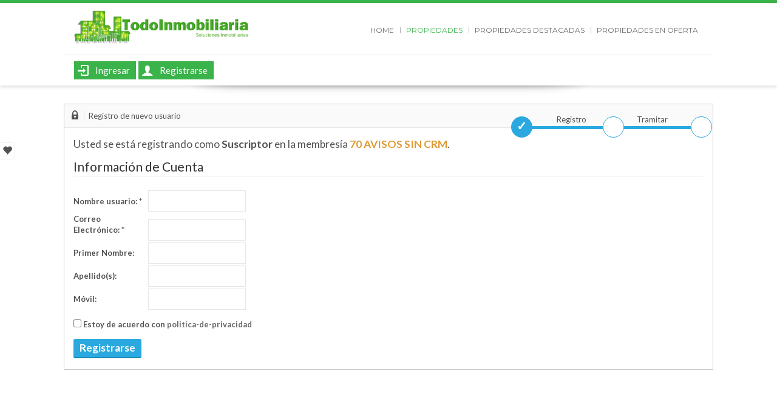

--- FILE ---
content_type: text/html; charset=UTF-8
request_url: https://todoinmobiliaria.com.ar/propiedades/v/members/?wplmethod=register&membership=-5
body_size: 8171
content:
<!doctype html>
<html lang="es-ES" class="wpl-28-template-wp wpl-28-color-light wpl-28-listing-layout-fade wpl-28-listing-flat wpl-28-m-carousel-center-center wpl-28-header-sticky wpl-28-listing-d-layout-grid wpl_28_addon_membership">
<head>
    <meta charset="utf-8">
    <title>Miembros</title>
    <meta name="viewport" content="width=device-width, initial-scale=1.0, maximum-scale=1.0, user-scalable=0"/>
    <link id="wpl-28-favicon" rel="shortcut icon"
          href="https://todoinmobiliaria.com.ar/wp-content/themes/wpl_twentyeight/assets/images/favicon.ico"/>
    <script type="text/javascript">wpl_baseUrl="https://todoinmobiliaria.com.ar/";wpl_baseName="real-estate-listing-realtyna-wpl-pro";</script><link rel='dns-prefetch' href='//www.googletagmanager.com' />
<link rel='dns-prefetch' href='//fonts.googleapis.com' />
<link rel='dns-prefetch' href='//s.w.org' />
<link rel="alternate" type="application/rss+xml" title="Todo Inmobiliaria &raquo; Feed" href="https://todoinmobiliaria.com.ar/feed/" />
<link rel="alternate" type="application/rss+xml" title="Todo Inmobiliaria &raquo; RSS de los comentarios" href="https://todoinmobiliaria.com.ar/comments/feed/" />
		<script type="text/javascript">
			window._wpemojiSettings = {"baseUrl":"https:\/\/s.w.org\/images\/core\/emoji\/2.2.1\/72x72\/","ext":".png","svgUrl":"https:\/\/s.w.org\/images\/core\/emoji\/2.2.1\/svg\/","svgExt":".svg","source":{"concatemoji":"https:\/\/todoinmobiliaria.com.ar\/wp-includes\/js\/wp-emoji-release.min.js"}};
			!function(a,b,c){function d(a){var b,c,d,e,f=String.fromCharCode;if(!k||!k.fillText)return!1;switch(k.clearRect(0,0,j.width,j.height),k.textBaseline="top",k.font="600 32px Arial",a){case"flag":return k.fillText(f(55356,56826,55356,56819),0,0),!(j.toDataURL().length<3e3)&&(k.clearRect(0,0,j.width,j.height),k.fillText(f(55356,57331,65039,8205,55356,57096),0,0),b=j.toDataURL(),k.clearRect(0,0,j.width,j.height),k.fillText(f(55356,57331,55356,57096),0,0),c=j.toDataURL(),b!==c);case"emoji4":return k.fillText(f(55357,56425,55356,57341,8205,55357,56507),0,0),d=j.toDataURL(),k.clearRect(0,0,j.width,j.height),k.fillText(f(55357,56425,55356,57341,55357,56507),0,0),e=j.toDataURL(),d!==e}return!1}function e(a){var c=b.createElement("script");c.src=a,c.defer=c.type="text/javascript",b.getElementsByTagName("head")[0].appendChild(c)}var f,g,h,i,j=b.createElement("canvas"),k=j.getContext&&j.getContext("2d");for(i=Array("flag","emoji4"),c.supports={everything:!0,everythingExceptFlag:!0},h=0;h<i.length;h++)c.supports[i[h]]=d(i[h]),c.supports.everything=c.supports.everything&&c.supports[i[h]],"flag"!==i[h]&&(c.supports.everythingExceptFlag=c.supports.everythingExceptFlag&&c.supports[i[h]]);c.supports.everythingExceptFlag=c.supports.everythingExceptFlag&&!c.supports.flag,c.DOMReady=!1,c.readyCallback=function(){c.DOMReady=!0},c.supports.everything||(g=function(){c.readyCallback()},b.addEventListener?(b.addEventListener("DOMContentLoaded",g,!1),a.addEventListener("load",g,!1)):(a.attachEvent("onload",g),b.attachEvent("onreadystatechange",function(){"complete"===b.readyState&&c.readyCallback()})),f=c.source||{},f.concatemoji?e(f.concatemoji):f.wpemoji&&f.twemoji&&(e(f.twemoji),e(f.wpemoji)))}(window,document,window._wpemojiSettings);
		</script>
		<style type="text/css">
img.wp-smiley,
img.emoji {
	display: inline !important;
	border: none !important;
	box-shadow: none !important;
	height: 1em !important;
	width: 1em !important;
	margin: 0 .07em !important;
	vertical-align: -0.1em !important;
	background: none !important;
	padding: 0 !important;
}
</style>
<link rel='stylesheet' id='gtranslate-style-css'  href='https://todoinmobiliaria.com.ar/wp-content/plugins/gtranslate/gtranslate-style24.css' type='text/css' media='all' />
<link rel='stylesheet' id='wpl-google-font-css'  href='//fonts.googleapis.com/css?family=Droid+Serif%7COpen+Sans%7CLato%7CBenchNine' type='text/css' media='all' />
<link rel='stylesheet' id='wpl_frontend_main_style-css'  href='https://todoinmobiliaria.com.ar/wp-content/plugins/real-estate-listing-realtyna-wpl-pro/assets/css/frontend.css' type='text/css' media='all' />
<link rel='stylesheet' id='wpl_ui_customizer_style-css'  href='https://todoinmobiliaria.com.ar/wp-content/plugins/real-estate-listing-realtyna-wpl-pro/assets/css/ui_customizer/wpl.css' type='text/css' media='all' />
<link rel='stylesheet' id='bc_rb_global_style-css'  href='https://todoinmobiliaria.com.ar/wp-content/plugins/random-banner/assets/style/bc_rb_global.css' type='text/css' media='all' />
<link rel='stylesheet' id='bc_rb_animate-css'  href='https://todoinmobiliaria.com.ar/wp-content/plugins/random-banner/assets/style/animate.css' type='text/css' media='all' />
<link rel='stylesheet' id='owl.carousel-style-css'  href='https://todoinmobiliaria.com.ar/wp-content/plugins/random-banner/assets/style/owl.carousel.css' type='text/css' media='all' />
<link rel='stylesheet' id='owl.carousel-theme-css'  href='https://todoinmobiliaria.com.ar/wp-content/plugins/random-banner/assets/style/owl.theme.css' type='text/css' media='all' />
<link rel='stylesheet' id='owl.carousel-transitions-css'  href='https://todoinmobiliaria.com.ar/wp-content/plugins/random-banner/assets/style/owl.transitions.css' type='text/css' media='all' />
<link rel='stylesheet' id='wpl_theme_google_fonts-css'  href='//fonts.googleapis.com/css?family=Lato%3A400%2C700%2C900%2C400italic%7CDroid+Serif%3A400%2C400italic%2C700italic%7CBenchNine' type='text/css' media='all' />
<link rel='stylesheet' id='wpl-theme-main-style-css'  href='https://todoinmobiliaria.com.ar/wp-content/themes/wpl_twentyeight/style.css' type='text/css' media='all' />
<link rel='stylesheet' id='wpl-theme-fonts-dynamic-css'  href='//fonts.googleapis.com/css?family=Lato%7CLato%7CLato%7CBenchNine%7CBenchNine%7CMontserrat%3A400%2C700' type='text/css' media='all' />
<link rel='stylesheet' id='wpl-theme-style-dynamic-css'  href='https://todoinmobiliaria.com.ar/wp-content/themes/wpl_twentyeight/assets/css/template.php?theme=light&#038;preset=2&#038;logo2=https%3A%2F%2Ftodoinmobiliaria.com.ar%2Fwp-content%2Fuploads%2F2020%2F04%2Flogoti2.png&#038;logo2_link=https%3A%2F%2Ftodoinmobiliaria.com.ar&#038;header=7&#038;footer=1&#038;layout=1&#038;main_font=Lato&#038;main_font_size=13&#038;header_font=Lato&#038;header_font_size=15&#038;footer_font=Lato&#038;footer_font_size=13&#038;plisting_font=BenchNine&#038;plisting_font_size=1.9&#038;pshow_price_font=BenchNine&#038;pshow_price_font_size=2.6&#038;page_preloader=0&#038;body_pattern=0&#038;custom_colors=0&#038;h_transparent=0&#038;h_position=0&#038;page_title=0&#038;version=3.3.0' type='text/css' media='all' />
<script type='text/javascript' src='https://todoinmobiliaria.com.ar/wp-includes/js/jquery/jquery.js'></script>
<script type='text/javascript' src='https://todoinmobiliaria.com.ar/wp-includes/js/jquery/jquery-migrate.min.js'></script>
<script type='text/javascript' src='https://todoinmobiliaria.com.ar/wp-content/plugins/real-estate-listing-realtyna-wpl-pro/assets/js/frontend.min.js'></script>
<script type='text/javascript' src='https://todoinmobiliaria.com.ar/wp-content/plugins/real-estate-listing-realtyna-wpl-pro/assets/js/libraries/wpl.handlebars.min.js'></script>
<script type='text/javascript' src='https://todoinmobiliaria.com.ar/wp-content/themes/wpl_twentyeight/assets/js/libraries/imagesloaded.pkgd.min.js'></script>
<script type='text/javascript' src='https://todoinmobiliaria.com.ar/wp-content/themes/wpl_twentyeight/assets/js/libraries/jquery.easing.min.js'></script>
<script type='text/javascript' src='https://todoinmobiliaria.com.ar/wp-content/themes/wpl_twentyeight/assets/js/libraries/jquery.scrollstop.js'></script>
<script type='text/javascript' src='https://todoinmobiliaria.com.ar/wp-content/themes/wpl_twentyeight/assets/js/libraries/jquery.scrollsnap.js'></script>
<script type='text/javascript' src='https://todoinmobiliaria.com.ar/wp-content/themes/wpl_twentyeight/assets/js/modernizr-2.6.2.js'></script>
<script type='text/javascript' src='https://todoinmobiliaria.com.ar/wp-content/themes/wpl_twentyeight/assets/js/bootstrap.min.js'></script>
<script type='text/javascript' src='https://todoinmobiliaria.com.ar/wp-content/themes/wpl_twentyeight/assets/js/jquery.bxslider.min.js'></script>
<script type='text/javascript' src='https://todoinmobiliaria.com.ar/wp-content/themes/wpl_twentyeight/assets/js/jquery.easing.1.3.js'></script>
<script type='text/javascript' src='https://todoinmobiliaria.com.ar/wp-content/themes/wpl_twentyeight/assets/js/jQuery.equalHeights.js'></script>
<script type='text/javascript' src='https://todoinmobiliaria.com.ar/wp-content/themes/wpl_twentyeight/assets/js/jquery.ui.totop.min.js'></script>
<script type='text/javascript' src='https://todoinmobiliaria.com.ar/wp-content/themes/wpl_twentyeight/assets/js/jquery.grid-a-licious.min.js'></script>
<script type='text/javascript' src='https://todoinmobiliaria.com.ar/wp-content/themes/wpl_twentyeight/assets/js/template.min.js'></script>
<script type='text/javascript' src='https://www.googletagmanager.com/gtag/js?id=UA-4883619-12' async></script>
<script type='text/javascript'>
window.dataLayer = window.dataLayer || [];function gtag(){dataLayer.push(arguments);}gtag('js', new Date());
gtag('config', 'UA-4883619-12', {"useAmpClientId":true,"anonymize_ip":true} );
</script>
<link rel='https://api.w.org/' href='https://todoinmobiliaria.com.ar/wp-json/' />
<link rel="EditURI" type="application/rsd+xml" title="RSD" href="https://todoinmobiliaria.com.ar/xmlrpc.php?rsd" />
<link rel="wlwmanifest" type="application/wlwmanifest+xml" href="https://todoinmobiliaria.com.ar/wp-includes/wlwmanifest.xml" /> 
<meta name="generator" content="WordPress 4.7.5" />
<link rel='shortlink' href='https://todoinmobiliaria.com.ar/?p=10' />
<link rel="alternate" type="application/json+oembed" href="https://todoinmobiliaria.com.ar/wp-json/oembed/1.0/embed?url=https%3A%2F%2Ftodoinmobiliaria.com.ar%2Fpropiedades%2F" />
<link rel="alternate" type="text/xml+oembed" href="https://todoinmobiliaria.com.ar/wp-json/oembed/1.0/embed?url=https%3A%2F%2Ftodoinmobiliaria.com.ar%2Fpropiedades%2F&#038;format=xml" />
<meta name="generator" content="Site Kit by Google 1.4.0" /><script async src="//pagead2.googlesyndication.com/pagead/js/adsbygoogle.js"></script> <script>
(adsbygoogle = window.adsbygoogle || []).push({
google_ad_client: "ca-pub-7886065175923529",
enable_page_level_ads: true,
tag_partner: "site_kit"
});
</script>
				<style type="text/css">.recentcomments a{display:inline !important;padding:0 !important;margin:0 !important;}</style>
		<style type="text/css">.wpl_search_from_box .wpl_search_widget_location_textsearch {
  width: 100%;
  height: 35px;
  min-width: 50px;
}</style><link rel="icon" href="https://todoinmobiliaria.com.ar/wp-content/uploads/2017/04/cropped-icono-32x32.png" sizes="32x32" />
<link rel="icon" href="https://todoinmobiliaria.com.ar/wp-content/uploads/2017/04/cropped-icono-192x192.png" sizes="192x192" />
<link rel="apple-touch-icon-precomposed" href="https://todoinmobiliaria.com.ar/wp-content/uploads/2017/04/cropped-icono-180x180.png" />
<meta name="msapplication-TileImage" content="https://todoinmobiliaria.com.ar/wp-content/uploads/2017/04/cropped-icono-270x270.png" />

<link rel="canonical" href="https://todoinmobiliaria.com.ar/propiedades/" />    <script type="text/javascript">
        jQuery(document).ready(function () {
            // Property Listing Google Map

            _mapHeight = parseInt(jQuery('.wpl_googlemap_container.wpl_googlemap_plisting').attr('data-wpl-height'));

            jQuery('.wpl_googlemap_container.wpl_googlemap_plisting').prepend('<div id="google_map_handle">Propiedades en el mapa</div>');


            var _maxHeight = parseInt(jQuery('.wpl_googlemap_container.wpl_googlemap_plisting').attr('data-wpl-height')),
                _minHeight = 0;

            jQuery('.wpl_googlemap_container.wpl_googlemap_plisting #google_map_handle').click(function () {
                var _currentHeight = jQuery('.wpl_googlemap_container.wpl_googlemap_plisting').outerHeight();

                if (_currentHeight < _maxHeight)
                    _minHeight = _currentHeight;

                if (jQuery(this).hasClass('active')) {
                    jQuery(this).removeClass('active').parent('.wpl_googlemap_plisting').css("max-height", _minHeight).animate({height: '15%'});
                } else {
                    jQuery(this).addClass('active').parent('.wpl_googlemap_plisting').css("max-height", "none").animate({height: '100%'});
                }
            })
        });
    </script>
    <!--[if lte IE 8]>
    <script src="http://html5shim.googlecode.com/svn/trunk/html5.js"></script>
        <![endif]-->
    <style type="text/css"></style>
</head>
<body class="page-template-default page page-id-10 wpl-page wpl_addon_membership" >

<div id="wrapper" >
    <header id="header" class="wpl-28-header-wp wpl-28-header-type-7-wp"
         >
        <div class="wpl-28-header-holder">

                                <div
                        class="container header_cont clearfix header_type_7">
                        <div class="row">
                            <div class="header_top clearfix">
                                <div class="col-md-4 header_top_left">
                                    <a itemprop="url" href="https://todoinmobiliaria.com.ar" id="top_logo"><img itemprop="logo" src="https://todoinmobiliaria.com.ar/wp-content/uploads/2020/04/logoti2.png" id="normal_top_logo" alt="Todo Inmobiliaria" /><img itemprop="logo" src="https://todoinmobiliaria.com.ar/wp-content/uploads/2020/04/logoti2.png" id="retina_top_logo" alt="Todo Inmobiliaria" /></a>                                </div>
                                <div
                                    class="col-md-8 header_top_right wpl-28-main-menu-has-overflow visible-md-block visible-lg-block">
                                    <div class="menu-top-menu-container"><ul id="menu-top-menu" class="nav-menu"><li id="menu-item-41" class="menu-item menu-item-type-post_type menu-item-object-page menu-item-home menu-item-41"><a href="https://todoinmobiliaria.com.ar/">Home</a></li>
<li id="menu-item-321" class="menu-item menu-item-type-post_type menu-item-object-page current-menu-item page_item page-item-10 current_page_item menu-item-321"><a href="https://todoinmobiliaria.com.ar/propiedades/">Propiedades</a></li>
<li id="menu-item-322" class="menu-item menu-item-type-post_type menu-item-object-page menu-item-322"><a href="https://todoinmobiliaria.com.ar/propiedades-destacadas/">Propiedades Destacadas</a></li>
<li id="menu-item-323" class="menu-item menu-item-type-post_type menu-item-object-page menu-item-323"><a href="https://todoinmobiliaria.com.ar/en-oferta/">Propiedades en Oferta</a></li>
</ul></div>                                </div>
                            </div>
                            <div class="header_bot clearfix">
                                <div class="header_bot_left col-md-6">
                                    <div id="login_box">
                                                                                    <a href="https://todoinmobiliaria.com.ar/propiedades/v/members/?wplmethod=login&redirect_to=https%3A%2F%2Ftodoinmobiliaria.com.ar%2Fpropiedades%2Fv%2Fmembers%2F%3Fwplmethod%3Dregister%26membership%3D-5" id="login_link"><i
                                                    class="icon-login"></i>Ingresar                                            </a>
                                            <a
                                                href="https://todoinmobiliaria.com.ar/propiedades/v/members/?wplmethod=memberships"
                                                id="register_link"><i
                                                    class="icon-user"></i>Registrarse                                                </a>                                                                            </div>
                                </div>
                                <div class="header_bot_right col-md-6">
                                    <div class="header_lang_unit_switcher visible-md-block visible-lg-block">
                                                                            </div>
                                                                    </div>
                            </div>
                        </div>
                    </div>
                    
            <div class="wpl-28-resp-menu-wp hidden-md hidden-lg">
                <button class="wpl-28-resp-menu-btn"></button>
                <div class="wpl-28-resp-menu-overlay-wp">
                    <button class="wpl-28-resp-menu-close-btn"></button>
                    <div class="wpl-28-resp-menu">
                        <a itemprop="url" href="https://todoinmobiliaria.com.ar" id="top_logo"><img itemprop="logo" src="https://todoinmobiliaria.com.ar/wp-content/uploads/2020/04/logoti2.png" id="normal_top_logo" alt="Todo Inmobiliaria" /><img itemprop="logo" src="https://todoinmobiliaria.com.ar/wp-content/uploads/2020/04/logoti2.png" id="retina_top_logo" alt="Todo Inmobiliaria" /></a>
                        <div class="menu-top-menu-container"><ul id="menu-top-menu-1" class="nav-menu"><li class="menu-item menu-item-type-post_type menu-item-object-page menu-item-home menu-item-41"><a href="https://todoinmobiliaria.com.ar/">Home</a></li>
<li class="menu-item menu-item-type-post_type menu-item-object-page current-menu-item page_item page-item-10 current_page_item menu-item-321"><a href="https://todoinmobiliaria.com.ar/propiedades/">Propiedades</a></li>
<li class="menu-item menu-item-type-post_type menu-item-object-page menu-item-322"><a href="https://todoinmobiliaria.com.ar/propiedades-destacadas/">Propiedades Destacadas</a></li>
<li class="menu-item menu-item-type-post_type menu-item-object-page menu-item-323"><a href="https://todoinmobiliaria.com.ar/en-oferta/">Propiedades en Oferta</a></li>
</ul></div>
                        <div class="wpl-28-resp-login-wp">
                            <ul class="nav-menu">
                                                                                                    <li>
                                        <a href="https://todoinmobiliaria.com.ar/propiedades/v/members/?wplmethod=dashboard" id="membership_link">
                                            <i class="icon-user"></i>Mi Panel                                        </a>
                                    </li>
                                                                                                    <li>
                                        <a href="https://todoinmobiliaria.com.ar/propiedades/v/members/?wplmethod=login&redirect_to=https%3A%2F%2Ftodoinmobiliaria.com.ar%2Fpropiedades%2Fv%2Fmembers%2F%3Fwplmethod%3Dregister%26membership%3D-5" id="login_link">
                                            <i class="icon-login"></i>
                                            <span>Ingresar</span>
                                        </a>
                                    </li>
                                
                                                                    <li>
                                        <a href="https://todoinmobiliaria.com.ar/propiedades/v/members/?wplmethod=memberships" id="register_link">
                                            <i class="icon-user"></i>
                                            <span>Registrarse</span>
                                        </a>
                                    </li>

                                
                            </ul>
                        </div>
                    </div>
                </div>
            </div>

        </div>
    </header>


            <section id="carousel_box">
                        <div id="right_fixed_sidebar">
                            </div>
        </section>
    
            <section id="left_slide_col">
            <div id="wpl_favorites_widget-2" class="widget widget_wpl_favorites_widget">
			                        <div id="left_slide_handle" class="left_slide_handle closed"></div><script id="wpl_favorites_tmpl2" type="text/x-handlebars-template">
    <![CDATA[
    <!-- blocker comment: first html node of handlebars script gets swallowed. -->
    <div class="wpl_favorite_widget_title">
        <h3 class="widget-title">            Favoritos <div id="wpl_favorites_count2" class="badge">{{count}}</div>
        </h3>    </div>
    <ul id="wpl_favorites_items2" class="wpl_favorites_items">
        {{#each listings}}
        <li id="wpl_favorites_item2_{{id}}">
            <a href="{{link}}" target="_blank">
                {{#if image}}
                <img class="wpl_favorite_item_image" src="{{image}}" width="32" height="32" />
                {{else}}
                <div class="no_image_box"></div>
                {{/if}}
                <span class="wpl_favorite_item_title">{{title}}</span>
            </a>
            <span class="wpl_favorite_item_remove" onclick="wpl_remove_favorite({{id}})">x</span>
        </li>
        {{/each}}
    </ul>
    <!-- ]]> -->
</script>
<div id="wpl_favorite_listings_cnt2" class="wpl_favorite_listings "></div>
    <div class="wpl_favorite_contact_form">
        <form method="post" action="#" id="wpl_favorite_form2" onsubmit="return wpl_send_favorite(2);">
            <div class="form-field">
                <input class="text-box" type="text" id="wpl_favorite_fullname" name="fullname" placeholder="Nombre completo" />
            </div>

            <div class="form-field">
                <input class="text-box" type="text" id="wpl_favorite_phone" name="phone" placeholder="Teléfono" />
            </div>

            <div class="form-field">
                <input class="text-box" type="text" id="wpl_favorite_email" name="email" placeholder="Correo Electrónico" />
            </div>

            <div class="form-field">
                <textarea class="text-box" id="wpl_favorite_message" name="message" placeholder="Mensaje"></textarea>
            </div>

                        <input type="hidden" id="_wpnonce" name="_wpnonce" value="a564ef459f" /><input type="hidden" name="_wp_http_referer" value="/propiedades/v/members/?wplmethod=register&amp;membership=-5" />            
            <div class="form-field">
                <input class="btn btn-primary" id="wpl-favorite-contact-agent" type="submit" value="Contactos Favoritos" />
            </div>
        </form>
        <div id="wpl_favorite_ajax_loader_2"></div>
        <div id="wpl_favorite_message_2"></div>
    </div>
</div>        </section>
    
    <section id="main_box_container">
    <section id="main_box" class="clearfix container">
        <div id="content">
            <div class="wpl_addon_membership_container wpl_view_container wpl_membership_wrap" id="wpl_addon_membership_container">

        <div class="wpl_memberships_label">Registro de nuevo usuario</div>
    <div class="wpl_dashboard_registeration">
        <p id="wpl_register_info">Usted se está registrando como <strong>Suscriptor</strong> en la membresía <strong style="color:#dd9933">70 AVISOS SIN CRM</strong>.</p>
                    <ul class="wpl-subscription-steps">
                <li id="wpl_subscription_steps_registration" class="active"><span>Registro</span></li>
                <li id="wpl_subscription_steps_checkout"><span>Tramitar</span></li>
            </ul>
                <div id="wpl_membership_register_registration_container">
            <form id="wpl_subscription_form" class="wpl-subscription-form-container" method="POST" onsubmit="wpl_register(); return false;">
                <fieldset class="wpl_subscription_form_account_info_container">
                    <legend>Información de Cuenta</legend>
                    <div class="wpl_membership_field_row">
                        <label for="wpl_membership_username">Nombre usuario: <span class="required">*</span></label>
                        <input type="text" name="username" id="wpl_membership_username" autocomplete="off" />
                    </div>
                    <div class="wpl_membership_field_row">
                        <label for="wpl_membership_email">Correo Electrónico: <span class="required">*</span></label>
                        <input type="text" name="email" id="wpl_membership_email" autocomplete="off" />
                    </div>
                    
                                        <div class="wpl_membership_field_row">
                        <label for="wpl_membership_first_name">Primer Nombre: </label>
                        <input type="text" name="first_name" id="wpl_membership_first_name" autocomplete="off" />
                    </div>
                    <div class="wpl_membership_field_row">
                        <label for="wpl_membership_last_name">Apellido(s): </label>
                        <input type="text" name="last_name" id="wpl_membership_last_name" autocomplete="off" />
                    </div>
                                        
                                        <div class="wpl_membership_field_row">
                        <label for="wpl_membership_mobile">Móvil: </label>
                        <input type="text" name="mobile" id="wpl_membership_mobile" autocomplete="off" />
                    </div>
                                        
                    <div class="wpl_membership_field_row">
                                            </div>
                    
                                        <div class="wpl_membership_field_row">
                        <input type="checkbox" name="agreement" id="wpl_membership_agreement" autocomplete="off" />
                        <label for="wpl_membership_agreement">Estoy de acuerdo con <a href="https://todoinmobiliaria.com.ar/politica-de-privacidad/" target="_blank">politica-de-privacidad</a></label>
                    </div>
                                        <div class="wpl_membership_field_row">
                        <input type="hidden" name="wpltarget" value="" />
                        <input type="hidden" name="membership_id" id="wpl_membership_membership_id" value="-5" />
                        <input type="hidden" name="user_type" id="wpl_membership_user_type" value="1" />
                        <input type="hidden" name="token" id="wpl_membership_register_token" value="9e067c2b296edb383143067e08cec054" />
                        <input type="hidden" name="redirect_to" id="wpl_membership_register_redirect_to" value="" />
                        <button type="submit" class="button btn btn-primary" id="wpl_membership_register_button">Registrarse</button>
                    </div>
                </fieldset>
            </form>

            
        </div>
        <div id="wpl_register_form_show_messages"></div>
        <div id="wpl_membership_register_checkout_container"></div>
    </div>
    </div>
        </div>
    </section>
</section>
    <section id="top_footer_rows">
            </section>
    <section id="top_footer">
        <div class="top_footer_cont container clearfix" itemscope itemtype="http://schema.org/RealEstateAgent">
            	<div class="sidebar-container" id="sidebar_containersidebar-4">
		<div class="sidebar-inner">
			<div class="widget-area row">
							</div>
		</div>
	</div>
        </div>
    </section>
    <footer id="footer">
        <div
            class="footer_cont container clearfix footer_type_1">
            <!-- Footer Content -->
            <div class="row">

                
			<ul id="footer-menu-social-icons"><li><a href="https://twitter.com" class="twitter" target="_blank">Twitter</a></li><li><a href="https://www.facebook.com/" class="facebook" target="_blank">Facebook</a></li></ul>                    <div class="footer_cont_left_top clearfix">
                        <div class="menu-footer-menu-container"><ul id="menu-footer-menu" class="nav-menu"><li id="menu-item-150" class="menu-item menu-item-type-post_type menu-item-object-page menu-item-150"><a href="https://todoinmobiliaria.com.ar/formulario/">Contacto</a></li>
<li id="menu-item-126" class="menu-item menu-item-type-custom menu-item-object-custom menu-item-126"><a href="http://www.todoinmobiliaria.com.ar">Quienes Somos</a></li>
</ul></div>                    </div>
                    
            </div>
            <!-- End of Footer Content -->
        </div>
    </footer>
    </div>


    		<div id="style_selector">
				<div id="style_selector_handle" class="closed"></div>
				<div class="styles_selector_main_title">Selector de estilo</div>
				<div class="styles_selector_boxes">
					<div class="styles_selector_title">Seleccioar el modo de diseño.</div>
					<div class="styles_selector_cont">
						<select id="options_layout">
			                <option value="1" selected="selected">Ancho</option>
			                <option value="2" >Encajonado</option>
			            </select>
					</div>
					<div class="styles_selector_title">Elegir el tema</div>
					<div class="styles_selector_cont">
						<select id="options_theme">
			                <option value="https://todoinmobiliaria.com.ar/" >Claro</option>
			                <option value="https://todoinmobiliaria.com.ar/?theme=dark" >Oscuro</option>
			            </select>
					</div>
				</div>
				<div class="styles_selector_boxes">
					<div class="styles_selector_title">Colores predefinidos</div>
					<div class="styles_selector_cont">
						<div id="preset_0">Ningún Preset</div><div id="preset_1"></div><div id="preset_2"></div><div id="preset_3"></div><div id="preset_4"></div><div id="preset_5"></div></div>
				</div>
				<div class="styles_selector_boxes pattern">
					<div class="styles_selector_title">Seleccione el patrón</div>
					<div class="styles_selector_cont"><div id="pattern_1"></div><div id="pattern_2"></div><div id="pattern_3"></div><div id="pattern_4"></div><div id="pattern_5"></div><div id="pattern_6"></div><div id="pattern_7"></div><div id="pattern_8"></div><div id="pattern_9"></div><div id="pattern_10"></div></div>
				</div>
			</div><script type='text/javascript' src='https://todoinmobiliaria.com.ar/wp-includes/js/jquery/ui/core.min.js'></script>
<script type='text/javascript' src='https://todoinmobiliaria.com.ar/wp-includes/js/jquery/ui/widget.min.js'></script>
<script type='text/javascript' src='https://todoinmobiliaria.com.ar/wp-includes/js/jquery/ui/mouse.min.js'></script>
<script type='text/javascript' src='https://todoinmobiliaria.com.ar/wp-includes/js/jquery/ui/sortable.min.js'></script>
<script type='text/javascript' src='https://todoinmobiliaria.com.ar/wp-content/plugins/real-estate-listing-realtyna-wpl-pro/assets/js/libraries/realtyna/realtyna.min.js'></script>
<script type='text/javascript' src='https://todoinmobiliaria.com.ar/wp-content/plugins/random-banner/assets/script/bc_rb_global.js'></script>
<script type='text/javascript' src='https://todoinmobiliaria.com.ar/wp-content/plugins/random-banner/assets/script/owl.carousel.js'></script>
<script type='text/javascript' src='https://todoinmobiliaria.com.ar/wp-includes/js/comment-reply.min.js'></script>
<script type='text/javascript' src='https://todoinmobiliaria.com.ar/wp-includes/js/wp-embed.min.js'></script>


<script type="text/javascript">
var wpl_favorites_count = 0;

function wpl_update_favorites(count)
{
	if(typeof(count) !== 'undefined') wpl_favorites_count = count;

	if(parseInt(wpl_favorites_count))
	{
		wplj('#wpl-favorite-contact-agent').removeAttr('disabled');
		wplj('#wpl-favorite-compare').removeAttr('disabled');
	}
	else
	{
		wplj('#wpl-favorite-contact-agent').attr('disabled', 'disabled');
		wplj('#wpl-favorite-compare').attr('disabled', 'disabled');
	}
}

jQuery(document).ready(function()
{
	wpl_load_favorites();
});

function wpl_load_favorites()
{
    request_str = 'wpl_format=f:property_listing:ajax_pro&wpl_function=favorites_load&image_width=32&image_height=32&wpltarget=';
	ajax = wpl_run_ajax_query('https://todoinmobiliaria.com.ar/propiedades/v/members/?wplmethod=register&membership=-5', request_str, false, 'JSON', 'GET');
	
	ajax.success(function(data)
	{
        var source = wplj("#wpl_favorites_tmpl2").html();
        var template = Handlebars.compile(source);
        var html = template(data);

        if(typeof(data.count) !== 'undefined') wpl_update_favorites(data.count);
        
        wplj("#wpl_favorite_listings_cnt2").html(html);
	});
}

function wpl_remove_favorite(pid)
{
    /** hide property from list **/
    wplj("#wpl_favorites_item2_"+pid).hide();
    
    request_str = 'wpl_format=f:property_listing:ajax_pro&wpl_function=favorites_control&pid='+pid+'&mode=0';
	ajax = wpl_run_ajax_query('https://todoinmobiliaria.com.ar/propiedades/v/members/?wplmethod=register&membership=-5', request_str, false, 'JSON', 'GET');
	
	ajax.success(function(data)
	{
		wplj('#wpl_favorite_remove_'+pid).toggle().parent('li').toggleClass('added');;
		wplj('#wpl_favorite_add_'+pid).toggle();
        
		if(typeof wpl_load_favorites == 'function')
        {
            wpl_load_favorites();
        }
        
        if(typeof wpl_refresh_searchwidget_counter == 'function')
        {
            wpl_refresh_searchwidget_counter();
        }
	});
	
	return false;
}

function wpl_send_favorite(widget_id)
{
	ajax_loader_element = '#wpl_favorite_ajax_loader_'+widget_id;
	wplj(ajax_loader_element).html('<img src="https://todoinmobiliaria.com.ar/wp-content/plugins/real-estate-listing-realtyna-wpl-pro/assets/img/ajax-loader3.gif" />');
    wpl_remove_message('#wpl_favorite_message_'+widget_id);
	
	request_str = 'wpl_format=f:property_listing:ajax_pro&wpl_function=favorites_send&'+wplj('#wpl_favorite_form'+widget_id).serialize();
	ajax = wpl_run_ajax_query('https://todoinmobiliaria.com.ar/propiedades/v/members/?wplmethod=register&membership=-5', request_str, ajax_loader_element, 'JSON', 'GET');
	
	ajax.success(function(data)
	{
		if(data.success === 1)
		{
			wpl_show_messages(data.message, '#wpl_favorite_message_'+widget_id, 'wpl_green_msg');
            wplj('#wpl_favorite_form' + widget_id).hide();
		}
		else if(data.success === 0)
		{
			wpl_show_messages(data.message, '#wpl_favorite_message_'+widget_id, 'wpl_red_msg');
		}
        
		wplj(ajax_loader_element).html('');
	});
	
	return false;
}
</script>

<script type="text/javascript">
jQuery(document).ready(function()
{
});

function wpl_register()
{
    var message_path = '#wpl_register_form_show_messages';
    wpl_remove_message(message_path);
    
    if(wplj("#wpl_membership_username").val() == '' || wplj("#wpl_membership_email").val() == '')
    {
        wpl_show_messages("Por favor, rellene los datos requeridos.", message_path, 'wpl_red_msg');
        return false;
    }
    
        if(!wplj("#wpl_membership_agreement").is(':checked'))
    {
        wpl_show_messages("Los Términos y Condiciones deben aceptarse.", message_path, 'wpl_red_msg');
        return false;
    }
        
    var request = wplj('#wpl_subscription_form').serialize();
    
    /** Make register button disabled **/
    wplj('#wpl_membership_register_button').attr('disabled', 'disabled');
    
    wpl_register_ajax = wplj.ajax(
    {
        url: 'https://todoinmobiliaria.com.ar/propiedades/v/members/?wplmethod=register&membership=-5',
        data: 'wpl_format=f:addon_membership:ajax&wpl_function=register&'+request,
        type: 'POST',
        dataType: 'json',
        cache: false,
        success: function(response)
        {
            /** Make register button enabled **/
            wplj('#wpl_membership_register_button').removeAttr('disabled');
            
            if(response.success)
            {
                wpl_show_messages(response.message, message_path, 'wpl_green_msg');
                wplj('#wpl_membership_register_registration_container').slideUp();
                
                /** Generate Checkout Page **/
                wpl_subscription_generate_checkout(response.data.user_id);
                
                if(response.data.redirect_to) window.location = response.data.redirect_to;
            }
            else
            {
                if(response.data.token) wplj('#wpl_membership_register_token').val(response.data.token);
                
                wpl_show_messages(response.message, message_path, 'wpl_red_msg');
                if(response.data.redirect_to) window.location = response.data.redirect_to;
            }
        },
        error: function(jqXHR, textStatus, errorThrown)
        {
            wpl_show_messages("Se ha producido un error!", message_path, 'wpl_red_msg');
            
            /** Make register button enabled **/
            wplj('#wpl_membership_register_button').removeAttr('disabled');
        }
    });
}

var need_checkout = 1;
var wpl_transaction_id = 0;

function wpl_subscription_generate_checkout(user_id)
{
    if(!need_checkout) return false;
    
    wplj("#wpl_membership_register_registration_container").slideUp();
    wplj("#wpl_membership_register_checkout_container").slideDown();
    wplj("#wpl_membership_register_checkout_container").addClass('wpl-checkout-loading');
    
    wplj("#wpl_subscription_steps_registration").removeClass('active');
    wplj("#wpl_subscription_steps_checkout").addClass('active');
    
    wpl_subscription_transaction(user_id);
}

function wpl_subscription_transaction(user_id)
{
    var message_path = '#wpl_register_form_show_messages';
    
	var membership_id = wplj('#wpl_membership_membership_id').val();
    var user_type = wplj('#wpl_membership_user_type').val();
    
	var request_str = "wpl_format=f:addon_membership:ajax&wpl_function=change_membership&user_id="+user_id+"&membership_id="+membership_id+"&user_type="+user_type+"&type=register_membership&title=Registrar Membresía&is_register=1";
    
	/** run ajax query **/
	wplj.ajax(
	{
		type: "POST",
		url: 'https://todoinmobiliaria.com.ar/propiedades/v/members/?wplmethod=register&membership=-5',
		data: request_str,
        dataType: 'json',
		success: function(response)
		{
			if(response.success)
            {
                wpl_transaction_id = response.data.transaction_id;
                wpl_subscription_get_checkout_form(wpl_transaction_id);
            }
            else
            {
                wpl_show_messages('¡No se puede crear una transacción!', message_path, 'wpl_red_msg');
                wplj("#wpl_membership_register_checkout_container").removeClass('wpl-checkout-loading');
            }
		},
		error: function(jqXHR, textStatus, errorThrown)
		{
			wpl_show_messages('¡No se puede crear una transacción!', message_path, 'wpl_red_msg');
            wplj("#wpl_membership_register_checkout_container").removeClass('wpl-checkout-loading');
		}
	});
}

function wpl_subscription_get_checkout_form(wpl_transaction_id)
{
    var message_path = '#wpl_register_form_show_messages';
    
    request_str = 'wpl_format=f:payments:raw&wplmethod=checkout&transaction_id='+wpl_transaction_id+'&disabled_gateways=ewallet&isregister=1';
            
	/** run ajax query **/
	wplj.ajax(
	{
		type: 'POST',
		url: 'https://todoinmobiliaria.com.ar/propiedades/v/members/?wplmethod=register&membership=-5',
		data: request_str,
		success: function(html)
		{
            wplj("#wpl_membership_register_checkout_container").removeClass('wpl-checkout-loading');
            wplj("#wpl_membership_register_checkout_container").html(html);
            
            wpl_remove_message(message_path);
		},
		error: function(jqXHR, textStatus, errorThrown)
		{
			wpl_show_messages("No se puede generar la página de pago!", message_path, 'wpl_red_msg');
            wplj("#wpl_membership_register_checkout_container").removeClass('wpl-checkout-loading');
		}
	});
}

function wpl_change_membership_payment_success(response)
{
    var message_path = '#wpl_register_form_show_messages';
    
    var gateway = 'unknown';
    if(response.data.gateway) gateway = response.data.gateway;
    
    var waiting = 0;
    if(response.data.waiting) waiting = response.data.waiting;
    
    if(gateway == 'bank' && waiting == 1) wpl_show_messages("El recibo de banco se envió con éxito y su cuenta se actualizará a <strong>70 AVISOS SIN CRM</strong> después de confirmar el recibo.", message_path, 'wpl_green_msg');
    else wpl_show_messages("Pago realizado con éxito y su cuenta se ha actualizado a <strong>70 AVISOS SIN CRM</strong>", message_path, 'wpl_green_msg');
    
    wplj("#wpl_membership_register_checkout_container").slideUp();
}

function wpl_change_membership_payment_error(response)
{
    var message_path = '#wpl_register_form_show_messages';
    
    wpl_show_messages(response.message, message_path, 'wpl_red_msg');
    wplj(".wpl-util-form-messages").hide();
}
</script>


</body>
</html>
<!-- Performance optimized by W3 Total Cache. Learn more: https://www.w3-edge.com/products/

 Served from: todoinmobiliaria.com.ar @ 2026-01-23 10:59:30 by W3 Total Cache -->

--- FILE ---
content_type: text/html; charset=utf-8
request_url: https://www.google.com/recaptcha/api2/aframe
body_size: 269
content:
<!DOCTYPE HTML><html><head><meta http-equiv="content-type" content="text/html; charset=UTF-8"></head><body><script nonce="MU_z30XwghiKZRDnaK3vAQ">/** Anti-fraud and anti-abuse applications only. See google.com/recaptcha */ try{var clients={'sodar':'https://pagead2.googlesyndication.com/pagead/sodar?'};window.addEventListener("message",function(a){try{if(a.source===window.parent){var b=JSON.parse(a.data);var c=clients[b['id']];if(c){var d=document.createElement('img');d.src=c+b['params']+'&rc='+(localStorage.getItem("rc::a")?sessionStorage.getItem("rc::b"):"");window.document.body.appendChild(d);sessionStorage.setItem("rc::e",parseInt(sessionStorage.getItem("rc::e")||0)+1);localStorage.setItem("rc::h",'1769165975797');}}}catch(b){}});window.parent.postMessage("_grecaptcha_ready", "*");}catch(b){}</script></body></html>